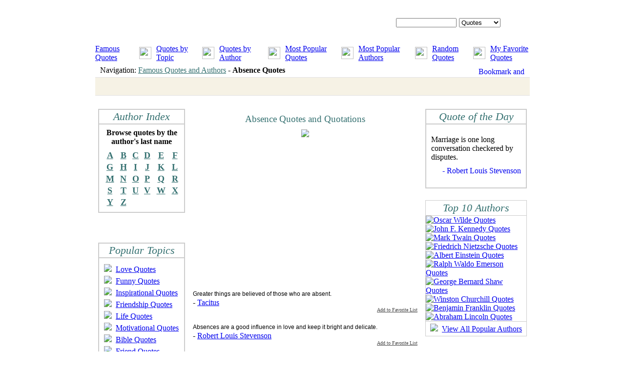

--- FILE ---
content_type: text/html; charset=utf-8
request_url: https://www.google.com/recaptcha/api2/aframe
body_size: 266
content:
<!DOCTYPE HTML><html><head><meta http-equiv="content-type" content="text/html; charset=UTF-8"></head><body><script nonce="usgxVm1GGUgckWDfoM3beg">/** Anti-fraud and anti-abuse applications only. See google.com/recaptcha */ try{var clients={'sodar':'https://pagead2.googlesyndication.com/pagead/sodar?'};window.addEventListener("message",function(a){try{if(a.source===window.parent){var b=JSON.parse(a.data);var c=clients[b['id']];if(c){var d=document.createElement('img');d.src=c+b['params']+'&rc='+(localStorage.getItem("rc::a")?sessionStorage.getItem("rc::b"):"");window.document.body.appendChild(d);sessionStorage.setItem("rc::e",parseInt(sessionStorage.getItem("rc::e")||0)+1);localStorage.setItem("rc::h",'1762048940740');}}}catch(b){}});window.parent.postMessage("_grecaptcha_ready", "*");}catch(b){}</script></body></html>